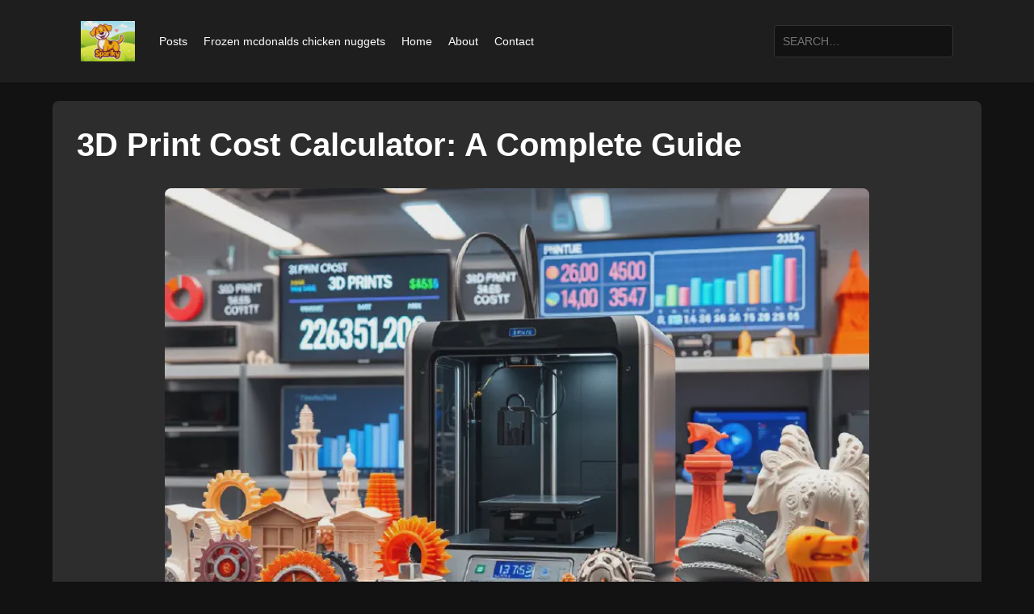

--- FILE ---
content_type: text/html; charset=utf-8
request_url: https://www.goodboysparky.net/3d-print-cost-calculator-a-complete-guide/
body_size: 5646
content:
<!DOCTYPE html>
<html class="no-js" lang="en">
<head>
	<meta charset="UTF-8">
	<meta name="viewport" content="width=device-width, initial-scale=1">
	<meta http-equiv="X-UA-Compatible" content="IE=edge">
	
	<title>3D Print Cost Calculator: A Complete Guide</title>
	
	
	<link rel="canonical" href="https://www.goodboysparky.net/3d-print-cost-calculator-a-complete-guide/" />
	
	
	
	
 
	<meta name="description" content="In the world of 3D printing, one common concern is estimating the cost of a print job. This is where a 3D Print Cost Calculator comes in handy. A 3D Print Cost Calculator is a tool that helps users estimate the cost of 3D printing based on various factors such as material cost, print duration, design complexity, and printer setup time. In this article, we will explore the importance of 3D Print Cost Calculators, how they are used, their benefits, popular calculators in the market, and their limitations.">

	

	<link rel="stylesheet" href="https://www.goodboysparky.net/css/style.css">
	

	<link rel="shortcut icon" href="https://www.goodboysparky.net/favicon_good_boy_sparky_your_ultimate_guide_to_canine_care_and_joy.png">
		
	
</head>
<body class="body">
	<header class="header">
	<div class="header__container">
		<div class="container">
			<div class="header__wrapper">
				
    <a class="logo__link" href="../" rel="home">
        <img class="logo__img" 
                    srcset="../images/_hu4fb2d9d0e821191fe1aeff4087e3ce6c_48954_a7a9d3b49eb6053286a31d7aefa3d68d.webp 150w, ../images/_hu4fb2d9d0e821191fe1aeff4087e3ce6c_48954_1d84d9fd7fb2d212013183a8ae6c2f6f.webp 200w, ../images/_hu4fb2d9d0e821191fe1aeff4087e3ce6c_48954_61ea404ecf0c00081385785b81a32f9f.webp 300w"
                    sizes="(max-width: 768px) 150px,
                           (max-width: 1024px) 200px,
                           300px"
                    src="../images/_hu4fb2d9d0e821191fe1aeff4087e3ce6c_48954_1d84d9fd7fb2d212013183a8ae6c2f6f.webp" 
                    alt="Good Boy Sparky - Your Ultimate Guide to Canine Care and Joy logo"
                    width="200"
                    height="150"
                    loading="eager"
                    decoding="sync"
                    fetchpriority="high">
    </a>
				<div class="header__right">
					
<nav class="menu">
	<ul class="menu__list">
		<li class="menu__item">
			<a class="menu__link" href="../posts/">
				
				<span class="menu__text">Posts</span>
				
			</a>
		</li>
		<li class="menu__item">
			<a class="menu__link" href="../frozen-mcdonalds-chicken-nuggets/">
				
				<span class="menu__text">Frozen mcdonalds chicken nuggets</span>
				
			</a>
		</li>
		<li class="menu__item">
			<a class="menu__link" href="../">
				
				<span class="menu__text">Home</span>
				
			</a>
		</li>
		<li class="menu__item">
			<a class="menu__link" href="../about/">
				
				<span class="menu__text">About</span>
				
			</a>
		</li>
		<li class="menu__item">
			<a class="menu__link" href="../contact-us/">
				
				<span class="menu__text">Contact</span>
				
			</a>
		</li>
	</ul>
</nav>

					<div class="social-icons">
						
							<a href="#" class="social-icons__link" target="_blank" rel="noopener noreferrer" title="facebook">
								<i class="fab fa-facebook"></i>
							</a>
						
							<a href="#" class="social-icons__link" target="_blank" rel="noopener noreferrer" title="twitter">
								<i class="fab fa-twitter"></i>
							</a>
						
							<a href="#" class="social-icons__link" target="_blank" rel="noopener noreferrer" title="tiktok">
								<i class="fab fa-tiktok"></i>
							</a>
						
					</div>
					<div class="header-search">
    <form class="header-search__form" role="search" method="get" action="https://google.com/search">
        <input class="header-search__input" type="search" placeholder="SEARCH…" value="" name="q" aria-label="SEARCH…">
        <button class="header-search__submit" type="submit" aria-label="Search">
            <i class="fas fa-search"></i>
        </button>
        
    </form>
</div>
				</div>
			</div>
		</div>
	</div>
</header>
<div class="header-spacer"></div>
	<div class="container container--outer">
		<div class="wrapper flex">
			<div class="primary">
			
<main class="main" role="main">
	<article class="post">
		<header class="post__header">
			<h1 class="post__title">3D Print Cost Calculator: A Complete Guide</h1>
			
		</header>
		
	<figure class="post__thumbnail thumbnail">
		
		
		
		
			
				
				
				
				
				<img class="thumbnail__image"
					srcset="https://www.goodboysparky.net/images/3d_print_cost_calculator_a_complete_guide_e74df9_hu8fbacd34ac5b04f6b6cf77227d8cebfc_127640_300x225_resize_q70_h2_box.webp 300w,
							https://www.goodboysparky.net/images/3d_print_cost_calculator_a_complete_guide_e74df9_hu8fbacd34ac5b04f6b6cf77227d8cebfc_127640_600x450_resize_q75_h2_box.webp 600w,
							https://www.goodboysparky.net/images/3d_print_cost_calculator_a_complete_guide_e74df9_hu8fbacd34ac5b04f6b6cf77227d8cebfc_127640_800x600_resize_q80_h2_box.webp 800w"
					sizes="(max-width: 300px) 300px,
							(max-width: 600px) 600px,
							800px"
					src="https://www.goodboysparky.net/images/3d_print_cost_calculator_a_complete_guide_e74df9_hu8fbacd34ac5b04f6b6cf77227d8cebfc_127640_600x450_resize_q75_h2_box.webp" 
					alt="3D Print Cost Calculator: A Complete Guide"
					width="600"
					height="450"
					loading="eager"
					decoding="sync"
					fetchpriority="high">
			
		
		
	</figure>
<div class="content post__content clearfix">
			
<h1>3D Print Cost Calculator: A Complete Guide</h1>

<p>In the world of 3D printing, one common concern is estimating the cost of a print job. This is where a 3D Print Cost Calculator comes in handy. A 3D Print Cost Calculator is a tool that helps users estimate the cost of 3D printing based on various factors such as material cost, print duration, design complexity, and printer setup time. In this article, we will explore the importance of 3D Print Cost Calculators, how they are used, their benefits, popular calculators in the market, and their limitations.</p>

<p>Are you struggling with estimating the cost of your 3D printing project? You&#39;re in luck because the <a href="https://www.fabbaloo.com/calc"> 3D Print Cost Calculator </a> offered by Fabbaloo will eliminate the guesswork. Our tool uses current market prices and material metrics to provide a reliable estimation. Don&#39;t waste any more time and start your 3D print project today.</p>

<p>Before diving into the details, let&#39;s first understand what a 3D Print Cost Calculator actually is. Simply put, it is a tool that takes inputs such as material cost, print duration, design complexity, and printer setup time, and generates an estimate of the total cost of a 3D printing job. This estimate helps users plan and budget for their projects, as well as compare different materials and designs to optimize their printing settings.</p>

<p>A 3D Print Cost Calculator is a useful tool for 3D printing enthusiasts, professionals, and businesses. By providing an estimate of the cost of a print job, it helps users make informed decisions about material choices, print settings, and project budgeting. It eliminates the need for manual calculations and guesswork, saving both time and money.</p>

<p>There are several factors that affect the cost of 3D printing, and a good 3D Print Cost Calculator takes these factors into account. One of the most significant factors is the material cost. Different materials have different costs per unit volume, and the calculator considers the volume of the object being printed to calculate the material cost. Other factors include the print duration, complexity of the design, and printer setup time. By considering these factors, the calculator provides a more accurate estimate of the total cost.</p>

<p>Using a 3D Print Cost Calculator is a straightforward process. Users input the material cost per unit volume, estimate the print duration based on the desired print settings, consider the complexity of the design, and factor in the printer setup time. Once these inputs are provided, the calculator generates an estimate of the total cost of the print job. This estimate can then be used to plan the project budget and make adjustments if necessary.</p>

<h2>Introduction to 3D Print Cost Calculator</h2>

<p>A 3D Print Cost Calculator is a tool that helps users estimate the cost of a 3D printing job. It takes into account factors such as material cost, print duration, design complexity, and printer setup time to provide an accurate cost estimation.</p>

<p>Using a 3D Print Cost Calculator is useful for 3D printing enthusiasts, professionals, and businesses. It helps users make informed decisions about material choices, print settings, and project budgeting.</p>

<h2>Factors Affecting 3D Print Cost</h2>

<p>One of the primary factors that affect the cost of 3D printing is the material cost. Different materials have different costs per unit volume, and the calculator considers the volume of the object being printed to calculate the material cost.</p>

<p>The print duration also plays a significant role in determining the cost. The longer the print duration, the higher the cost. This is because the printer consumes electricity and other resources throughout the printing process.</p>

<p>Having a 3D printing task in mind but worried about the potential expenses? Try out our <a href="https://www.linkedin.com/company/fabbaloo"> Comprehensive 3D Print Cost Calculator </a> . By combining various factors such as the material used, printing speed, and total volume, we simplify the cost estimation process. Utilize the calculator to make an informed decision about your 3D printing needs.</p>

<p>The complexity of the design is another factor that affects the cost. Intricate designs with fine details may require more time and resources to print, thereby increasing the cost.</p>

<p>Lastly, the printer setup time is an important factor to consider. This includes the time required to calibrate the printer, load the filament, and ensure proper settings for the print job.</p>

<h2>Using a 3D Print Cost Calculator</h2>

<p>Using a 3D Print Cost Calculator is a simple process. The user needs to input the material cost per unit volume. This information can be obtained from the supplier or calculated based on the cost of the material and its density.</p>

<p>Estimating the print duration is the next step. This can be done by adjusting the print settings in the 3D printer software and considering factors such as layer height, print speed, and infill density.</p>

<p>The complexity of the design can be subjective, but most 3D Print Cost Calculators have options to classify the design complexity based on factors such as number of parts, overhangs, and supports required.</p>

<p>Lastly, the calculator allows the user to factor in the printer setup time. This can vary depending on the specific printer model and user familiarity with the setup process.</p>

<h2>Benefits of Using a 3D Print Cost Calculator</h2>

<p>Using a 3D Print Cost Calculator offers several benefits. First and foremost, it provides an accurate cost estimation for a 3D printing job. This helps users plan and budget their projects more effectively.</p>

<p>By inputting different material costs and print settings, users can optimize their print settings to find the most cost-effective options. This allows for efficient use of resources and cost savings.</p>

<p>Another advantage of using a 3D Print Cost Calculator is the ability to compare different materials and designs. By analyzing the cost estimates for various options, users can make informed decisions about the best choices for their projects.</p>

<p>Feel free to explore the new innovations that 3D printing offers. Still unclear on what your project may cost? Visit <a href="https://www.facebook.com/TheFabbaloo/"> Fabbaloo&#39;s 3D printing cost estimator </a> and get an accurate estimate instantly. Our mission is to ensure that 3D technology is accessible and affordable to all, and our cost calculator is one of the tools that make this a reality.</p>

<p>Lastly, a 3D Print Cost Calculator helps in budget planning for projects. By knowing the estimated cost upfront, users can allocate funds accordingly and avoid running out of budget during the printing process.</p>

<h2>Popular 3D Print Cost Calculators</h2>

<p>Our <a href="https://www.pinterest.com/fabbaloo/"> unique 3D cost-printing evaluation tool </a> brings clarity to the often complex world of 3D printing. Regardless of whether you&#39;re new to 3D printing, or an industry veteran, our 3D Print Cost Calculator will help you figure out the cost involved in your project. Don&#39;t let uncertainty deter your creativity, calculate your costs at Fabbaloo today.</p>

<p>One popular 3D Print Cost Calculator is PrusaPrint. It is a user-friendly tool that provides accurate cost estimates based on material costs, print duration, and design complexity.</p>

<p>Fabbaloo welcomes all 3D printing enthusiasts with our accessible 3D Print Cost Calculation tool . Crafted to consider various parameters like printing time, material, and density, this calculator is all you need to navigate the financial aspects of 3D printing. Check out our calculator and take a step closer to realizing your designs in three dimensions.</p>

<p>Sculpteo is another widely used 3D Print Cost Calculator. It offers a range of customization options and provides detailed cost breakdowns for different materials and printing options.</p>

<p>Materialise is a renowned company in the field of 3D printing, and they offer their own 3D Print Cost Calculator. It integrates with other Materialise software and provides accurate cost estimates for their specific printing processes.</p>

<p>3D Hubs is a popular online platform for 3D printing services, and they have a built-in 3D Print Cost Calculator. It allows users to compare prices from different service providers and choose the most suitable option.</p>

<h2>Limitations of 3D Print Cost Calculators</h2>

<p>One limitation of 3D Print Cost Calculators is the variation in actual print cost. While the calculators provide estimates based on predefined factors, the actual cost may vary due to factors such as printer calibration, material properties, and print failure.</p>

<p>Inaccuracy can also be introduced due to the assumptions made about material properties. Different materials have different shrinkage rates and other properties that can affect the final cost. The calculators may not always account for these variations accurately.</p>

<p>It is important to note that 3D Print Cost Calculators are not perfect and may require manual adjustments. Users may have to tweak the estimates based on their specific printer model, material characteristics, and other requirements.</p>

<p>Lastly, the compatibility of 3D Print Cost Calculators may be limited to certain printer models or software platforms. Users need to ensure that the calculator they choose is compatible with their specific setup.</p>

		</div>
	</article>
</main>




			</div>
			
		</div>
		<footer class="footer">
	
	
	
	
	<div class="container footer__container">
		
		<div class="footer__column">
			<h3>Random Posts</h3>
			
				<div class="footer__post">
					
						
						
							
							<img src="https://www.goodboysparky.net/images/_hu509a58edb518eefd9f54a60a3208c70f_87546_577b72bc992395434b7c996d484bc753.webp" 
								alt="3D Print Cost Calculator: A Complete Guide" 
								class="footer__post-image"
								width="150"
								height="100"
								loading="lazy"
								decoding="async">
						
					
					<div class="footer__post-content">
						<a href="../the-benefits-and-features-of-non-toxic-3d-printer-resins/" class="footer__post-title">The Benefits and Features of Non-Toxic 3D Printer Resins</a>
						<span class="footer__post-date">November 27, 2023</span>
					</div>
				</div>
			
				<div class="footer__post">
					
						
						
							
							<img src="https://www.goodboysparky.net/images/_hub8d611b3666bbf8ee425c3a4453b366c_75814_3a1420363985002e3a7c004b33c4e655.webp" 
								alt="3D Print Cost Calculator: A Complete Guide" 
								class="footer__post-image"
								width="150"
								height="100"
								loading="lazy"
								decoding="async">
						
					
					<div class="footer__post-content">
						<a href="../color-3d-printer/" class="footer__post-title">Color 3D Printer: Revolutionizing Full-Color Printing in Three Dimensions</a>
						<span class="footer__post-date">September 16, 2023</span>
					</div>
				</div>
			
				<div class="footer__post">
					
						
						
							
							<img src="https://www.goodboysparky.net/images/_hufd850886b72a85368781b0ea5ab72598_219624_dce8046a55b39ecf091d9ea83ef6f624.webp" 
								alt="3D Print Cost Calculator: A Complete Guide" 
								class="footer__post-image"
								width="150"
								height="100"
								loading="lazy"
								decoding="async">
						
					
					<div class="footer__post-content">
						<a href="../effective-strategies-for-local-marketing/" class="footer__post-title">10 Effective Strategies For Local Marketing In Winnipeg</a>
						<span class="footer__post-date">September 16, 2023</span>
					</div>
				</div>
			
		</div>
		
		<div class="footer__column footer__column--featured">
			<h3>Featured Post</h3>
			
			
				<div class="footer__featured-post">
					
						
						
							
							<img src="https://www.goodboysparky.net/images/_hua830dc226ac4e3b7c5e0c2a5136615bd_109008_b609be9b773d0476c04f46bbbcf7a6f5.webp" 
								alt="3D Print Cost Calculator: A Complete Guide" 
								class="footer__featured-image"
								width="300"
								height="200"
								loading="lazy"
								decoding="async">
						
					
					<div class="footer__featured-content">
						<a href="../posts/the-ultimate-guide-to-finding-the-best-portable-tire-inflators/" class="footer__featured-title">The Ultimate Guide to Finding the Best Portable Tire Inflators</a>
						<span class="footer__featured-date">April 13, 2024</span>
					</div>
				</div>
			
		</div>
		
		<div class="footer__column">
			<h3>Popular Posts</h3>
			
				<div class="footer__post">
					
						
						
							
							<img src="https://www.goodboysparky.net/images/_hua830dc226ac4e3b7c5e0c2a5136615bd_109008_99b70f7d57452290eebdb4b96acec67d.webp" 
								alt="3D Print Cost Calculator: A Complete Guide" 
								class="footer__post-image"
								width="150"
								height="100"
								loading="lazy"
								decoding="async">
						
					
					<div class="footer__post-content">
						<a href="../posts/the-ultimate-guide-to-finding-the-best-portable-tire-inflators/" class="footer__post-title">The Ultimate Guide to Finding the Best Portable Tire Inflators</a>
						<span class="footer__post-date">April 13, 2024</span>
					</div>
				</div>
			
				<div class="footer__post">
					
						
						
							
							<img src="https://www.goodboysparky.net/images/_hu7d39a681e3d3f0ad8b65e377c7bbbb4d_102134_82d08ac86432b07818b14eec6e44b0cf.webp" 
								alt="3D Print Cost Calculator: A Complete Guide" 
								class="footer__post-image"
								width="150"
								height="100"
								loading="lazy"
								decoding="async">
						
					
					<div class="footer__post-content">
						<a href="../exploring-the-benefits-of-non-toxic-3d-printers/" class="footer__post-title">Exploring the Benefits of Non-Toxic 3D Printers</a>
						<span class="footer__post-date">January 15, 2024</span>
					</div>
				</div>
			
				<div class="footer__post">
					
						
						
							
							<img src="https://www.goodboysparky.net/images/_hu0553dccba6232a2224dab0ab830cff77_126292_88f39895535c516cc6bf730a3b1f2581.webp" 
								alt="3D Print Cost Calculator: A Complete Guide" 
								class="footer__post-image"
								width="150"
								height="100"
								loading="lazy"
								decoding="async">
						
					
					<div class="footer__post-content">
						<a href="../desktop-metal-news-revolutionizing-metal-3d-printing/" class="footer__post-title">Desktop Metal News: Revolutionizing Metal 3D Printing</a>
						<span class="footer__post-date">December 29, 2023</span>
					</div>
				</div>
			
		</div>
	</div>
	<div class="footer__bottom">
		<div class="footer__links">
			<a href="https://www.goodboysparky.net/terms/" class="footer__link">Terms</a>
			<a href="https://www.goodboysparky.net/privacy/" class="footer__link">Privacy</a>
		</div>
		<div class="footer__copyright">
			&copy; 2025 Good Boy Sparky - Your Ultimate Guide to Canine Care and Joy.
			<span class="footer__copyright-credits"></span>
		</div>
	</div>
</footer>

	</div>
<script async defer src="https://www.goodboysparky.net/js/menu.js"></script>

    
<script defer src="https://static.cloudflareinsights.com/beacon.min.js/vcd15cbe7772f49c399c6a5babf22c1241717689176015" integrity="sha512-ZpsOmlRQV6y907TI0dKBHq9Md29nnaEIPlkf84rnaERnq6zvWvPUqr2ft8M1aS28oN72PdrCzSjY4U6VaAw1EQ==" data-cf-beacon='{"version":"2024.11.0","token":"406001f4033546c7a8a85c08768cc55c","r":1,"server_timing":{"name":{"cfCacheStatus":true,"cfEdge":true,"cfExtPri":true,"cfL4":true,"cfOrigin":true,"cfSpeedBrain":true},"location_startswith":null}}' crossorigin="anonymous"></script>
</body>
</html>


--- FILE ---
content_type: text/css; charset=utf-8
request_url: https://www.goodboysparky.net/css/style.css
body_size: 9271
content:
/* Color Scheme Variables */
:root {
    /* Get the current color scheme from Site Params *//* Use the selected scheme's colors */
    --color-primary: #bb86fc;
    --color-secondary: #03dac6;
    --color-background: #121212;
    --color-text: #ffffff;
    --color-header-bg: #1e1e1e;
    --color-footer-bg: #1e1e1e;
    --color-accent: #cf6679;
    --color-border: #333333;
    --color-card-bg: #2d2d2d;
    --color-text-muted: <no value>;
    --color-widget-bg: #1e1e1e;
    --color-code-bg: #2d2d2d;
    --color-code-border: #333333;
    --color-code-text: #ff9999;
    --color-code-block-text: #ffffff;
    --color-kbd-bg: #1a1a1a;
    --color-kbd-text: #ffffff;
    --color-warning-border: #333;
    --color-warning-icon: #666;
    --color-shadow: <no value>;
    --color-border-hover: #666;
    --color-overlay-start: rgba(0,0,0,0.9);
    --color-overlay-end: rgba(0,0,0,0);
    --color-overlay-hover-start: rgba(0,0,0,1);
    --color-overlay-hover-end: rgba(0,0,0,0.3);
    --color-text-shadow: rgba(0,0,0,0.7);
}

:focus::-webkit-input-placeholder {
	color: transparent;
}

:focus::-moz-placeholder {
	color: transparent;
}

:focus:-moz-placeholder {
	color: transparent;
}

:focus:-ms-input-placeholder {
	color: transparent;
}

/* Structure */
html {
	font-size: 100%;
	-ms-text-size-adjust: none;
	-webkit-text-size-adjust: none;
}

body {
    margin: 0;
    font-family: "Open Sans", Helvetica, Arial, sans-serif;
    font-size: 14px;
    font-size: .875rem;
    color: var(--color-text);
    font-weight: 400;
    line-height: 1.6;
    word-wrap: break-word;
    background: var(--color-background);
    -webkit-font-smoothing: antialiased;
    padding-top: 20px;
}

.container {
	position: relative;
	width: 100%;
	max-width: 1080px; /* Increased from 1080px to 1200px */
	margin: 0 auto;
	padding: 0 20px; /* Added padding for better responsiveness */
}

.container--outer {
	max-width: 1200px; /* Standard width */
	margin: 0 auto;
	padding: 0 20px;
}

.wrapper {
	padding: 25px;
}

.flex {
	display: -webkit-flex;
	display: flex;
}

.primary {
    -webkit-flex: 1 0 73%; /* Increased from 65.83% */
    flex: 1 0 73%;
    -webkit-order: 1;
    order: 1;
    min-width: 0;
}

.sidebar {
    -webkit-flex: 1 0 24%; /* Decreased from 31.66% */
    flex: 1 0 24%;
    -webkit-order: 2;
    order: 2;
    min-width: 0;
    margin: 0 0 0 3%; /* Slightly increased margin for better separation */
}

.sidebar--left {
	-webkit-order: 0;
	order: 0;
	margin: 0 2.5% 0 0;
}

.clearfix {
	display: block;
}

.clearfix::after {
	display: block;
	height: 0;
	padding: 0;
	margin: 0;
	clear: both;
	line-height: 0;
	visibility: hidden;
	content: "";
}

input,
button,
select,
optgroup,
textarea {
	margin: 0;
	font-family: inherit;
	font-size: inherit;
	line-height: inherit;
}

/* Button */
.btn {
	padding: 5px 10px;
	font-weight: 700;
	color: var(--color-text);
	white-space: pre-line;
	background: var(--color-primary);
}

.btn:hover {
	color: var(--color-text);
	background: var(--color-accent);
}

/* Animation */
.menu__item,
.btn {
	transition: background-color .25s ease-out;
}

/* Typography */
h1,
h2,
h3,
h4,
h5,
h6 {
	margin: 0 0 20px;
	margin: 0 0 1.25rem;
	font-weight: 700;
	line-height: 1.3;
	color: var(--color-text);
}

h1 {
	font-size: 32px;
	font-size: 2rem;
}

h2 {
	font-size: 24px;
	font-size: 1.5rem;
}

h3 {
	font-size: 20px;
	font-size: 1.25rem;
}

h4 {
	font-size: 18px;
	font-size: 1.125rem;
}

h5 {
	font-size: 16px;
	font-size: 1rem;
}

h6 {
	font-size: 16px;
	font-size: 1rem;
}

a {
	color: var(--color-primary);
	text-decoration: none;
}

a:hover {
	color: var(--color-accent);
}

hr {
	margin: 0 0 20px;
	border: 0;
	border-top: 1px solid var(--color-border);
}

p {
	margin: 0 0 20px;
	margin: 0 0 1.25rem;
}

b,
strong {
	font: inherit;
	font-weight: 700;
}

i,
em {
	font: inherit;
	font-style: italic;
}

ol,
ul {
	padding: 0;
	margin: 0;
}

small {
	font-size: 12px;
	font-size: .75rem;
}

mark {
	background-color: #fd5;
}

figure {
	margin: 0 0 20px;
	margin: 0 0 1.25rem;
}

figcaption {
	margin-top: 4px;
	margin-top: .25rem;
	color: #666;
}

figcaption h4 {
	margin: 0;
	color: inherit;
}

pre,
code,
kbd,
samp {
	font-family: SFMono-Regular, Menlo, Monaco, Consolas, "Liberation Mono", "Courier New", monospace;
	font-size: inherit;
}

pre,
code {
    background-color: var(--color-code-bg);
    border: 1px solid var(--color-code-border);
}

code {
    padding: 0 5px;
    color: var(--color-code-text);
}

pre {
    display: block;
    padding: 0;
    padding: 1.25rem;
    margin-bottom: 20px;
    margin-bottom: 1.25rem;
    overflow: auto;
    color: var(--color-code-block-text);
}

pre code {
    padding: 0;
    color: inherit;
    white-space: inherit;
    background: inherit;
    border: 0;
}

kbd {
    padding: 2px 3px;
    color: var(--color-kbd-text);
    background-color: var(--color-kbd-bg);
}

blockquote {
	display: block;
	padding: 5px 0 5px 15px;
	margin: 0 0 20px;
	margin: 0 0 1.25rem;
	line-height: 1.6;
	border-left: 5px solid var(--color-accent);
}

blockquote p:last-child {
	margin: 0;
}

blockquote footer {
	text-align: right;
}

sup,
sub {
	font-size: 10px;
	font-size: .625rem;
	font-style: normal;
}

sup {
	vertical-align: super;
}

sub {
	vertical-align: sub;
}

abbr[title] {
	text-decoration: none;
	cursor: help;
	border-bottom: 1px dotted #000;
}

q {
	font-style: italic;
}

address {
	margin-bottom: 20px;
	margin-bottom: 1.25rem;
	font-family: "Consolas", Courier New, Courier, monospace;
	line-height: 1.5;
}

dl {
	margin: 0 0 10px 20px;
}

dt,
dd {
	display: list-item;
}

dt {
	font-weight: bold;
	list-style-type: square;
}

dd {
	margin-left: 20px;
	list-style-type: circle;
}

select {
	max-width: 100%;
}

.warning {
	padding: 20px 10px;
	text-align: center;
	border: 1px solid var(--color-warning-border);
}

.warning__icon {
	margin-bottom: 20px;
	fill: var(--color-warning-icon);
}

/* Header Layout */
.header {
    position: fixed;
    top: 0;
    left: 0;
    right: 0;
    background: var(--color-header-bg);
    box-shadow: 0 2px 4px rgba(0,0,0,0.1);
    z-index: 1000;
}

.header__container {
    width: 100%;
    padding: 0.5rem 0;
}

.header__wrapper {
    display: flex;
    align-items: center;
    justify-content: space-between;
    gap: 2rem;
}

.header__right {
    display: flex;
    align-items: center;
    gap: 2rem;
    flex: 1;
    justify-content: flex-end;
}

/* Logo */
.logo__link {
    display: block;
}

.logo__img {
    max-height: 50px;
    width: auto;
}

/* Menu */
.menu {
    margin-right: auto; /* Pushes other elements to the right */
}

.menu__list {
    display: flex;
    gap: 1.5rem;
    margin: 0;
    padding: 0;
    list-style: none;
}

.menu__item {
    position: relative;
}

.menu__link {
    color: var(--color-text);
    text-decoration: none;
    font-weight: 500;
    padding: 0.5rem 0;
    transition: color 0.3s ease;
}

.menu__link:hover {
    color: var(--color-primary);
}

.menu__text {
    position: relative;
}

.menu__text::after {
    content: '';
    position: absolute;
    width: 0;
    height: 2px;
    bottom: -4px;
    left: 0;
    background-color: var(--color-primary);
    transition: width 0.3s ease;
}

.menu__link:hover .menu__text::after {
    width: 100%;
}

/* Social Icons */
.social-icons {
    display: flex;
    gap: 1rem;
    align-items: center;
}

.social-icons__link {
    color: var(--color-text);
    font-size: 1.2rem;
    transition: color 0.3s ease;
}

.social-icons__link:hover {
    color: var(--color-primary);
}

/* Search */
.header-search {
    position: relative;
}

.header-search__form {
    display: flex;
    align-items: center;
}

.header-search__input {
    padding: 0.5rem 2.5rem 0.5rem 1rem;
    border: 1px solid var(--color-border);
    border-radius: 20px;
    background: var(--color-background);
    color: var(--color-text);
    font-size: 0.9rem;
    width: 200px;
    transition: all 0.3s ease;
}

.header-search__input:focus {
    outline: none;
    border-color: var(--color-primary);
    width: 250px;
}

.header-search__submit {
    position: absolute;
    right: 10px;
    top: 50%;
    transform: translateY(-50%);
    background: none;
    border: none;
    color: var(--color-text-muted);
    cursor: pointer;
    padding: 0;
    font-size: 0.9rem;
    transition: color 0.3s ease;
}

.header-search__submit:hover {
    color: var(--color-primary);
}

/* Responsive Design */
@media (max-width: 1024px) {
    .header-search__input {
        width: 150px;
    }
    
    .header-search__input:focus {
        width: 200px;
    }
}

@media (max-width: 768px) {
    .header__wrapper {
        flex-direction: column;
        padding: 1rem 0;
    }

    .header__right {
        width: 100%;
        justify-content: center;
        flex-wrap: wrap;
        gap: 1rem;
    }

    .menu {
        order: 1;
        width: 100%;
        margin: 1rem 0;
    }

    .menu__list {
        justify-content: center;
        flex-wrap: wrap;
    }

    .social-icons {
        order: 2;
    }

    .header-search {
        order: 3;
        width: 100%;
        max-width: 300px;
    }

    .header-search__input,
    .header-search__input:focus {
        width: 100%;
    }
}

@media (max-width: 480px) {
    .menu__list {
        gap: 1rem;
    }

    .header__right {
        flex-direction: column;
    }

    .social-icons {
        margin: 0.5rem 0;
    }
}

.header-spacer {
    height: 70px; /* Adjust based on your header height */
}

/* Posts/Pages */
.post__header,
.main__header {
	margin-bottom: 20px;
	margin-bottom: 1.25rem;
}

.main__title {
	font-size: 28px;
	font-size: 1.75rem;
}

.main__content {
	margin-bottom: 20px;
	margin-bottom: 1.25rem;
}

.meta {
	font-size: 13px;
	font-size: .8125rem;
	vertical-align: baseline;
}

.meta,
.meta a {
	color: var(--color-text-muted);
}

.meta a:hover {
	color: var(--color-accent);
}

.meta__item {
	display: inline;
	margin-left: 15px;
}

.meta__item:first-child {
	margin-left: 0;
}

.meta__icon {
	margin-right: 5px;
	vertical-align: middle;
	fill: var(--color-text-muted);
}

.meta__text {
	vertical-align: middle;
}

.post__title {
	margin: 0;
}

.post__meta {
	padding: 5px 0;
	margin-top: 10px;
	margin-top: .625rem;
	border-top: 1px dotted var(--color-border);
	border-bottom: 1px dotted var(--color-border);
}

.post__lead {
	margin-top: 4px;
	margin-top: .25rem;
	margin-bottom: 0;
	font-size: 16px;
	font-size: 1rem;
	font-style: italic;
}

.post__thumbnail {
	max-width: 1030px;
	margin: 0 0 20px;
	margin-bottom: 0 0 1.25rem;
}

.post__thumbnail img {
	width: 100%;
}

.content a,
.warning a,
.authorbox__description a {
	font-weight: 700;
	color: var(--color-accent);
}

.content a:hover,
.warning a:hover,
.authorbox__description a:hover {
	color: var(--color-accent);
	text-decoration: underline;
}

.content .alignnone {
	display: block;
	margin: 20px 0;
	margin: 1.25rem 0;
}

.content .aligncenter {
	display: block;
	margin: 20px auto;
	margin: 1.25rem auto;
}

.content .alignleft {
	display: inline;
	float: left;
	margin: 5px 20px 20px 0;
	margin: .3125rem 1.25rem 1.25rem 0;
}

.content .alignright {
	display: inline;
	float: right;
	margin: 5px 0 20px 20px;
	margin: .3125rem 0 1.25rem 1.25rem;
}

.content ul {
	list-style: square;
}

.content ol {
	list-style: decimal;
}

.content ul,
.content ol {
	margin: 0 0 20px 40px;
}

.content ul ul,
.content ol ol,
.content ol ul,
.content ul ol {
	margin: 0 0 0 40px;
}

.content li {
	margin-bottom: 5px;
}

.post__footer {
	margin-top: 40px;
	padding-top: 20px;
	border-top: 1px solid var(--color-border);
}

/* Post tags */
.tags {
	margin-bottom: 20px;
	margin-bottom: 1.25rem;
	font-size: 12px;
	font-size: .75rem;
	line-height: 1;
	color: var(--color-text);
}

.tags__list {
	list-style: none;
}

.tags__item {
	float: left;
	margin: 0 6px 6px 0;
	margin: 0 .375rem .375rem 0;
	text-transform: uppercase;
	background: var(--color-primary);
}

.tags__item:hover {
	background: var(--color-accent);
}

.tags__link,
.tags__link:hover {
	display: block;
	padding: 10px 15px;
}

.tags__badge {
	float: left;
	width: 32px;
	height: 32px;
	padding: 8px;
	margin-right: 6px;
	background: var(--color-accent);
	fill: var(--color-text);
}

/* Table of Contents */
.toc {
	margin-bottom: 20px;
	font-weight: 700;
	color: var(--color-text);
	background: var(--color-card-bg);
	border-color: var(--color-border);
	border-style: solid;
	border-top-width: 1px;
	border-right-width: 1px;
	border-bottom-width: 0;
	border-left-width: 1px;
}

.toc__title {
	padding: 5px 10px;
	color: var(--color-text);
	text-transform: uppercase;
	-webkit-user-select: none;
	-moz-user-select: none;
	-ms-user-select: none;
	-o-user-select: none;
	user-select: none;
	background: var(--color-primary);
}

.toc__menu ul {
	margin: 0;
	list-style: none;
}

.toc__menu li li a {
	padding-left: 25px;
}

.toc__menu li li li a {
	padding-left: 45px;
}

.toc__menu li li li li a {
	padding-left: 65px;
}

.toc__menu li li li li li a {
	padding-left: 85px;
}

.toc__menu li li li li li li a {
	padding-left: 105px;
}

.toc__menu li {
	margin: 0;
}

.toc__menu a {
	display: block;
	padding: 5px 10px;
	color: var(--color-primary);
	border-bottom: 1px solid var(--color-border);
}

.toc__menu a:hover {
	text-decoration: underline;
}

/* Author Box */
.authorbox {
	padding: 25px 0;
	margin-bottom: 25px;
	line-height: 1.5;
	border-top: 1px solid var(--color-border);
	border-bottom: 1px solid var(--color-border);
}

.authorbox__avatar {
	float: left;
	padding: 3px;
	margin: 0 25px 0 0;
	border: 1px solid var(--color-border);
}

.authorbox__header {
	margin-bottom: 10px;
}

.authorbox__name {
	font-size: 16px;
	font-size: 1rem;
	font-weight: 700;
	color: var(--color-text);
}

/* List content */
.list__item {
	padding-bottom: 20px;
	padding-bottom: 1.25rem;
	margin-bottom: 20px;
	margin-bottom: 1.25rem;
	border-bottom: 1px solid var(--color-border);
}

.list__header {
	margin-bottom: 10px;
	margin-bottom: .625rem;
}

.list__title {
	font-size: 20px;
	font-size: 1.25rem;
}

.list__meta {
	margin-top: 5px;
}

.list__thumbnail {
	float: left;
	margin: 0 20px 0 0;
}

.list__thumbnail img {
	width: 100%;
	max-width: 235px;
}

.list__footer-readmore {
	float: right;
	margin-top: 10px;
}

/* Pagination */
.pagination {
	margin-top: 20px;
}

.pagination__item {
	display: inline-block;
	padding: 10px 15px;
	font-weight: 700;
	color: var(--color-text);
	background: var(--color-widget-bg);
}

.pagination__item:hover,
.pagination__item--current {
	color: var(--color-text);
	background: var(--color-accent);
}

/* Pager (prev/next links) navigation */
.pager {
	-webkit-justify-content: space-between;
	justify-content: space-between;
	padding-top: 25px;
	padding-bottom: 25px;
	margin-bottom: 25px;
	border-bottom: 1px solid var(--color-border);
}

.pager__subtitle {
	display: block;
	margin-bottom: 5px;
	font-weight: 700;
	line-height: 1;
	text-transform: uppercase;
}

.pager__title {
	margin-bottom: 0;
	overflow: hidden;
	font-size: 13px;
	font-size: .8125rem;
}

.pager__item {
	-webkit-flex: 1 1 50%;
	flex: 1 1 50%;
	max-width: 48%;
}

.pager__item--next {
	margin-left: auto;
	text-align: right;
}

.pager__link {
	display: block;
}

/* Images / Video */
img {
	width: auto\9; /* ie8 */
	max-width: 100%;
	height: auto;
	vertical-align: bottom;
}

iframe,
embed,
object,
video {
	max-width: 100%;
}

/* Table */
table {
	width: 100%;
	margin-bottom: 20px;
	margin-bottom: 1.25rem;
	border-spacing: 0;
	border-collapse: collapse;
	border-top: 1px solid var(--color-border);
	border-left: 1px solid var(--color-border);
}

td,
th {
	padding: 5px 10px;
	border-right: 1px solid var(--color-border);
	border-bottom: 1px solid var(--color-border);
}

th {
	font-weight: 700;
}

/* Forms */
input {
	padding: 5px;
	font-size: 12px;
	vertical-align: middle;
	background: var(--color-widget-bg);
	border: 1px solid var(--color-border);
	transition: all .25s ease-in-out;
}

input[type=text],
input[type=email],
input[type=tel],
input[type=url] {
	width: 60%;
}

input[type=text]:hover,
input[type=email]:hover,
input[type=tel]:hover,
input[type=url]:hover,
textarea:hover {
	border: 1px solid var(--color-border-hover);
}

input[type=submit],
input[type=reset] {
	display: inline-block;
	min-width: 150px;
	padding: 10px 15px;
	font-weight: 700;
	color: var(--color-text);
	text-transform: uppercase;
	cursor: pointer;
	background: var(--color-primary);
	border: 0;
	transition: all .1s linear;
	-webkit-appearance: none;
}

input[type=submit]:hover,
input[type=reset]:hover {
	background: var(--color-accent);
}

textarea {
	width: 96%;
	padding: 5px;
	overflow: auto;
	line-height: 1.5;
	resize: vertical;
	background: var(--color-widget-bg);
	border: 1px solid var(--color-border);
}

/* Widgets */
.widget {
	margin-bottom: 25px;
	overflow: hidden;
}

.widget:last-child {
	margin-bottom: 0;
}

.widget__title {
	position: relative;
	padding-bottom: 5px;
	font-size: 16px;
	font-size: 1rem;
	text-transform: uppercase;
	text-align: center;
	text-decoration: none;
}

.widget__item {
	display: block;
	padding: 5px 0;
	border-bottom: 1px dotted var(--color-border);
}

.widget__item:first-child {
	padding-top: 0;
}

.widget__counter--bubble {
	display: inline-block;
	padding: 0 6px;
	font-size: .75rem;
	color: var(--color-text-muted);
	text-align: center;
	background: var(--color-widget-bg);
	border-radius: 2em;
}

/* Search widget */
.widget-search__form {
	display: block;
	padding: 5%;
	margin: 0 auto;
	background: var(--color-widget-bg);
}

.widget-search__form .widget-search__submit {
	display: none;
}

.widget-search__field {
	position: relative;
	display: block;
	width: 90%;
	padding: 8px;
	margin: 0 auto;
	font-size: 11px;
	cursor: pointer;
	background: var(--color-card-bg);
	border: 1px solid var(--color-border);
	border-radius: 0;
	outline-offset: -2px;
	transition: none;
	-webkit-appearance: none;
}

.widget-search__field:active,
.widget-search__field:focus {
	cursor: text;
}

/* Social widget */
.widget-social__item {
	padding: 0;
	border: 0;
}

.widget-social__link {
	display: block;
	margin: 0 0 8px;
	white-space: normal;
}

.widget-social__link-icon {
	margin: 0 5px 0 0;
	vertical-align: middle;
	fill: var(--color-text);
}

/* Tags Widget */
.widget-taglist__link {
	display: inline-block;
	margin: 0 4px 8px 0;
	font-size: 12px;
	text-transform: uppercase;
}

/* Languages Widget */
.widget-languages__link {
	display: block;
}

.widget-languages__link:hover .widget-languages__link-btn {
	color: var(--color-text);
	background: var(--color-accent);
}

.widget-languages__link-btn {
	display: inline-block;
}

/* Footer */
.footer {
	background-color: var(--color-footer-bg) !important;
    color: var(--color-footer-text);
    padding: 40px 0 20px;
    font-size: 14px;
	/* Remove the following line */
	/* border-top: 3px solid #999; */
}

.footer__container {
	-webkit-flex-flow: row wrap;
	flex-flow: row wrap;
	-webkit-justify-content: space-between;
	justify-content: space-between;
}

.footer__links {
	-webkit-order: 1;
	order: 1;
}

.footer a {
	color: var(--color-text);
}

.footer a:hover {
	text-decoration: underline;
}

/* Media Queries */
@media screen and (max-width: 1475px) {
	.container--outer {
		width: 95%;
	}
}

@media screen and (min-width: 1476px) {
	.container--outer {
		width: 1400px; /* Increased from the previous value */
	}
}

@media screen and (max-width: 900px) {
	.container--outer {
		width: 100%;
		margin: 0 auto;
	}

	.wrapper,
	.logo {
		padding: 20px;
	}

	.widget {
		margin-bottom: 20px;
	}

	.footer__container {
		display: block;
	}

	.footer__links {
		padding-bottom: 8px;
		padding-bottom: 0.5rem;
		text-align: center;
	}

	.footer__copyright {
		text-align: center;
	}
}

@media screen and (max-width: 767px) {
	.wrapper {
		display: block;
	}

	.sidebar {
		float: none;
		width: 100%;
		margin: 0;
	}

	.logo {
		text-align: center;
	}

	.logo__link {
		margin: 0 auto;
	}

	.logo__title {
		font-size: 24px;
		font-size: 1.5rem;
	}

	.sidebar {
		margin-top: 20px;
	}
}

@media screen and (max-width: 620px) {
	input[type=text],
	input[type=email],
	input[type=tel],
	input[type=url] {
		width: 88%;
	}

	.meta__item {
		display: block;
		margin-left: 0;
	}

	.authorbox {
		text-align: center;
	}

	.authorbox__avatar {
		display: inline-block;
		float: none;
		margin: 0 0 20px;
	}

	.pager {
		display: block;
	}

	.pager__item {
		min-width: 100%;
		text-align: center;
	}

	.pager__item--prev {
		padding-bottom: 25px;
	}

	.content ul,
	.content ol {
		margin: 0 0 20px 20px;
	}

	.content ul ul,
	.content ol ol,
	.content ol ul,
	.content ul ol {
		margin: 0 0 0 20px;
	}

	.list__thumbnail {
		max-width: 80px;
	}

	.list__title {
		font-size: 16px;
		font-size: 1rem;
	}

	.list__lead {
		font-size: 14px;
		font-size: .875rem;
	}

	.list__meta {
		display: block;
		font-size: 11px;
		font-size: .6875rem;
	}
}

/* Add this at the end of your CSS file or in a custom CSS file */

.header {
    background-color: var(--color-header-bg);
    padding: 10px 0;
}

.header__container {
    width: 100%;
    max-width: 100%;
    padding-left: 15px;
    padding-right: 15px;
}

.menu__list {
    margin-bottom: 0;
}

.menu__link {
    color: var(--color-text);
    text-decoration: none;
    font-weight: 500;
}

.menu__link:hover {
    color: var(--color-accent);
}

.menu {
    margin-left: 30px; /* Add space between logo and menu items */
}

.menu__item {
    margin-left: 20px; /* Space between menu items */
}

.menu__item:first-child {
    margin-left: 0; /* Remove left margin for the first item */
}

@media (max-width: 767px) {
    .header__container > div {
        flex-direction: column;
        align-items: flex-start;
    }

    .menu {
        margin-top: 10px;
        margin-left: 0;
    }

    .menu__list {
        flex-direction: column;
    }

    .menu__item {
        margin-left: 0 !important;
        margin-bottom: 10px;
    }
}

/* Header search styles */
.header-search {
    position: relative;
    margin-left: 20px;
}

.search-toggle {
    background: none;
    border: none;
    font-size: 1.2rem;
    color: var(--color-text);
    cursor: pointer;
    transition: color 0.3s ease;
}

.search-toggle:hover {
    color: var(--color-accent);
}

#search-form {
    position: absolute;
    right: 0;
    top: 100%;
    width: 0;
    overflow: hidden;
    transition: width 0.3s ease;
    background: var(--color-card-bg);
    box-shadow: 0 2px 5px var(--color-shadow);
    border-radius: 4px;
}

#search-form.active {
    width: 250px;
}

.header-search__input {
    width: 100%;
    padding: 8px 40px 8px 10px;
    border: 1px solid var(--color-border);
    border-radius: 4px;
    font-size: 14px;
}

.header-search__submit {
    position: absolute;
    right: 5px;
    top: 50%;
    transform: translateY(-50%);
    background: none;
    border: none;
    color: var(--color-text-muted);
    cursor: pointer;
}

.header-search__submit:hover {
    color: var(--color-accent);
}

@media (max-width: 767px) {
    .header-search {
        margin-left: 0;
        margin-top: 10px;
    }

    #search-form {
        position: static;
        width: 100%;
    }

    #search-form.active {
        width: 100%;
    }
}

/* Featured Post */
.featured-post {
    position: relative;
    margin: 15px;
    padding: 10px;
    margin-bottom: 2rem;
    height: 400px;
    overflow: hidden;
    border-radius: 8px;
}

.featured-post__image {
    position: relative;
    width: 100%;
    height: 100%;
    background-size: cover;
    background-position: center;
    margin: 15px;
    padding: 10px;
}

.featured-post__title {
    position: absolute;
    bottom: 20px;
    left: 20px;
    right: 20px;
    color: var(--color-text);
    font-size: 2rem;
    text-shadow: 2px 2px 4px var(--color-text-shadow);
    background-color: var(--color-overlay-start);
    padding: 10px;
    border-radius: 4px;
}

.featured-post__link {
    display: block;
    text-decoration: none;
    color: var(--color-text);
}

.featured-post__link:hover {
    text-decoration: none;
}

.featured-post__link:hover .featured-image__img {
    transform: scale(1.05);
}

.featured-post__link:hover .featured-image__overlay {
    background: linear-gradient(
        to top,
        var(--color-overlay-hover-start) 0%,
        var(--color-overlay-hover-end) 100%
    );
}

.featured-post__link:hover .featured-image__title {
    transform: translateY(-5px);
    color: var(--color-accent);
}

/* Read More Button */
.read-more-btn {
    /* Structure */
    display: inline-flex;
    align-items: center;
    justify-content: center;
    padding: 0.75rem 1.5rem;
    border-radius: 8px;
    border: none;
    min-width: 120px;
    
    /* Typography */
    font-size: 1rem;
    font-weight: 600;
    line-height: 1.5;
    text-align: center;
    
    /* Interactive */
    cursor: pointer;
    transition: all 0.2s ease;
    
    /* Accessibility */
    position: relative;
    overflow: hidden;
}

.read-more-btn:hover {
    background-color: var(--color-accent);
    transform: translateY(-2px);
}

.read-more-btn:active {
    transform: translateY(0);
}

/* Newsletter Button Specific */
.newsletter-card__button {
    /* Light Theme */
    background-color: var(--color-primary);
    color: #FFFFFF;  /* Ensuring high contrast */
    gap: 0.5rem;
}

.newsletter-card__button:hover {
    background-color: var(--color-accent);
    transform: translateY(-2px);
}

.newsletter-card__button:active {
    transform: translateY(0);
}

/* Dark Theme Adjustments */
[data-theme="dark"] .read-more-btn,
[data-theme="dark"] .newsletter-card__button {
    background-color: #bb86fc;  /* Bright purple for dark theme */
    color: #000000;  /* Black text for contrast with bright background */
}

[data-theme="dark"] .read-more-btn:hover,
[data-theme="dark"] .newsletter-card__button:hover {
    background-color: #cf6679;  /* Accent color for hover */
}

/* Disabled States */
.read-more-btn:disabled,
.newsletter-card__button:disabled {
    background-color: #6B7280;  /* Gray that meets contrast requirements */
    color: #FFFFFF;
    cursor: not-allowed;
    transform: none;
    opacity: 0.75;
}

/* Focus States for Accessibility */
.read-more-btn:focus,
.newsletter-card__button:focus {
    outline: 2px solid var(--color-primary);
    outline-offset: 2px;
}

/* Loading State */
.newsletter-card__button.loading {
    background-color: var(--color-primary);
    opacity: 0.8;
    cursor: wait;
}

/* Icon Styling */
.newsletter-card__button i {
    font-size: 1rem;
}

/* High Contrast Mode Support */
@media (forced-colors: active) {
    .read-more-btn,
    .newsletter-card__button {
        border: 2px solid currentColor;
    }
}

/* Secondary Posts (2x2 grid) */
.secondary-posts {
    display: grid;
    grid-template-columns: repeat(2, 1fr);
    gap: 30px;
    margin-bottom: 3rem;
}

.secondary-post {
    background: var(--color-card-bg);
    border: 1px solid var(--color-border);
    border-radius: 8px;
    padding: 1.25rem;
    margin-bottom: 1.5rem;
    transition: transform 0.2s ease, box-shadow 0.2s ease;
}

.secondary-post:hover {
    transform: translateY(-2px);
    box-shadow: 0 4px 12px var(--color-shadow);
}

.secondary-post__link {
    display: block;
    text-decoration: none;
    color: var(--color-text);
}

.secondary-post__image {
    width: 100%;
    height: 250px;
    object-fit: cover;
    border-top-left-radius: 12px;
    border-top-right-radius: 12px;
}

.secondary-post__content {
    padding: 1rem 0;
}

.secondary-post__title {
    font-size: 1.3rem;
    margin-bottom: 15px;
    line-height: 1.4;
}

.secondary-post__summary {
    color: var(--color-text);
    font-size: 1rem;
    line-height: 1.6;
    margin-bottom: 1rem;
}

.secondary-post__meta {
    display: flex;
    align-items: center;
    gap: 1rem;
    font-size: 0.9rem;
    margin-top: 0.5rem;
}

.secondary-post__author {
    color: var(--color-primary);
    font-weight: 600;
}

.secondary-post__date {
    color: var(--color-text);
    font-weight: 500;
    display: inline-block;
    position: relative;
    padding-left: 1.2rem;
}

.secondary-post__date::before {
    content: "•";
    position: absolute;
    left: 0.5rem;
    color: var(--color-primary);
}

/* Dark theme specific adjustments */
[data-theme="dark"] .secondary-post__date {
    color: #E0E0E0;
}

[data-theme="dark"] .secondary-post__summary {
    color: #F5F5F5;
}

/* Twilight theme specific adjustments */
[data-theme="twilight"] .secondary-post__date {
    color: #E2E8F0;
}

/* Moonstone theme specific adjustments */
[data-theme="moonstone"] .secondary-post__date {
    color: #334155;
    font-weight: 600;
}

/* Tertiary Posts (3 posts in one column) */
.tertiary-posts {
    display: flex;
    flex-direction: column;
    gap: 30px;
    margin-top: 3rem;
    padding-bottom: 3rem;
}

.tertiary-post {
    display: flex;
    border-radius: 12px;
    overflow: hidden;
    box-shadow: 0 4px 10px var(--color-shadow);
    background-color: var(--color-card-bg);
    transition: transform 0.3s ease, box-shadow 0.3s ease;
    margin: 15px;
    padding: 15px;
}

.tertiary-post:hover {
    transform: translateY(-5px);
    box-shadow: 0 6px 15px var(--color-shadow);
}

.tertiary-post__image {
    width: 450px;
    height: 200px;
    object-fit: cover;
    border-radius: 8px;
}

.tertiary-post__content {
    flex-grow: 1;
    display: flex;
    flex-direction: column;
    padding: 0 20px;
}

.tertiary-post__inner {
    height: 100%;
    display: flex;
    flex-direction: column;
}

.tertiary-post__title {
    font-size: 1.4rem;
    margin-bottom: 10px;
    line-height: 1.4;
}

.tertiary-post__title-link {
    text-decoration: none;
    color: var(--color-text);
}

.tertiary-post__title-link:hover {
    color: var(--color-accent);
}

.tertiary-post__summary {
    font-size: 1rem;
    color: var(--color-text-muted);
    margin: 0 0 auto;
    line-height: 1.6;
}

.tertiary-post__meta {
    margin-top: 3px;
    margin-bottom: 5px;
    font-size: 0.9rem;
    color: var(--color-text-muted);
}

.tertiary-post__author,
.tertiary-post__date {
    display: inline-block;
    margin-right: 10px;
}

/* Responsive adjustments */
@media screen and (max-width: 767px) {
    .tertiary-post {
        flex-direction: column;
    }

    .tertiary-post__image {
        width: 100%;
        height: 200px;
    }

    .tertiary-post__content {
        padding: 20px 0 0 0;
    }
}

/* Featured Image */
.featured-image {
    position: relative;
    margin: 3rem auto;
    padding-top: 56.25%;
    width: 95%;
    max-width: 1200px;
    overflow: hidden;
    border-radius: 12px;
    box-shadow: 0 8px 20px var(--color-shadow);
}

.featured-image__link {
    position: absolute;
    top: 0;
    left: 0;
    width: 100%;
    height: 100%;
    display: flex;
    justify-content: center;
    align-items: center;
}

.featured-image__img {
    width: 100%;
    height: 100%;
    object-fit: contain;
    object-position: center;
    transition: transform 0.5s ease;
}

.featured-image__overlay {
    position: absolute;
    bottom: 0;
    left: 0;
    right: 0;
    padding: 20px;
    background: linear-gradient(
        to top,
        var(--color-overlay-start) 0%,
        var(--color-overlay-end) 100%
    );
    transition: background 0.3s ease;
}

.featured-image__title {
    color: var(--color-text);
    font-size: 1.8rem;
    font-weight: 700;
    text-shadow: 2px 2px 4px var(--color-text-shadow);
    margin: 0;
    transition: transform 0.3s ease;
}

.featured-image__link:hover .featured-image__img {
    transform: scale(1.05);
}

.featured-image__link:hover .featured-image__overlay {
    background: linear-gradient(
        to top,
        var(--color-overlay-hover-start) 0%,
        var(--color-overlay-hover-end) 100%
    );
}

.featured-image__link:hover .featured-image__title {
    transform: translateY(-5px);
    color: var(--color-accent);
}

/* Add a subtle animation */
@keyframes fadeIn {
    from { opacity: 0; transform: translateY(20px); }
    to { opacity: 1; transform: translateY(0); }
}

.featured-image {
    animation: fadeIn 0.5s ease-out;
}

/* Responsive adjustments */
@media screen and (max-width: 767px) {
    .featured-image {
        margin: 2rem auto;
        width: 100%;
    }

    .featured-image__title {
        font-size: 1.4rem;
    }
}

.widget-recent {
    text-align: center;
    background-color: var(--color-widget-bg);
    border-radius: 8px;
    padding: 20px;
    box-shadow: 0 2px 4px var(--color-shadow);
}

.widget__title {
    font-size: 1.2rem;
    margin-bottom: 20px;
    color: var(--color-text);
}

.widget__grid {
    display: grid;
    grid-template-columns: repeat(auto-fit, minmax(150px, 1fr));
    gap: 20px;
    justify-content: center;
}

.widget__item {
    display: flex;
    flex-direction: column;
    background-color: var(--color-card-bg);
    border-radius: 8px;
    overflow: hidden;
    transition: transform 0.3s ease, box-shadow 0.3s ease;
}

.widget__item:hover {
    transform: translateY(-5px);
    box-shadow: 0 4px 8px var(--color-shadow);
}

.widget__link {
    text-decoration: none;
    color: inherit;
}

.widget__item-img {
    width: 100%;
    height: 120px;
    overflow: hidden;
}

.widget__item-thumb {
    width: 100%;
    height: 100%;
    object-fit: cover;
    transition: transform 0.3s ease;
}

.widget__item:hover .widget__item-thumb {
    transform: scale(1.05);
}

.widget__item-content {
    padding: 10px;
}

.widget__item-title {
    font-size: 0.9rem;
    margin: 0 0 5px;
    line-height: 1.2;
    color: var(--color-text);
}

.widget__item-date {
    font-size: 0.75rem;
    color: var(--color-text-muted);
}

@media screen and (max-width: 767px) {
    .widget__grid {
        grid-template-columns: repeat(2, 1fr);
    }
}

/* Adjust the main container width */
.container--outer {
    max-width: 1200px; /* Standard width */
    margin: 0 auto;
    padding: 0 20px;
}

/* Adjust the header container */
.header__container {
    max-width: 1160px; /* 1200px - 40px padding */
    margin: 0 auto;
    padding: 0;
}

/* Adjust the featured image */
.featured-image {
    width: 100%;
    max-width: 1160px; /* Match the header container */
    margin: 3rem auto;
}

/* Adjust the secondary posts grid */
.secondary-posts {
    display: grid;
    grid-template-columns: repeat(2, 1fr);
    gap: 20px;
    margin-top: 3rem;
}

/* Adjust the tertiary posts */
.tertiary-posts {
    margin-top: 3rem;
}

.tertiary-post {
    margin: 0 0 30px 0;
    padding: 20px;
}

/* Responsive adjustments */
@media screen and (max-width: 1200px) {
    .container--outer {
        width: 95%;
    }
}

@media screen and (max-width: 767px) {
    .secondary-posts {
        grid-template-columns: 1fr;
    }

    .tertiary-post {
        flex-direction: column;
    }

    .tertiary-post__image {
        width: 100%;
        height: 200px;
    }
}

/* Footer Styles */
.footer {
    background-color: var(--color-footer-bg) !important;
    color: var(--color-footer-text);
    padding: 40px 0 20px;
    font-size: 14px;
}

.footer__container {
    display: flex;
    justify-content: space-between;
    flex-wrap: wrap;
}

.footer__column {
    flex: 1;
    margin: 0 15px;
    min-width: 250px;
}

.footer__column h3 {
    color: var(--color-footer-title) !important;
    font-size: 18px;
    margin-bottom: 20px;
    padding-bottom: 10px;
    border-bottom: 2px solid var(--color-accent);
}

/* Styles for the first and last columns */
.footer__post {
    display: flex;
    align-items: center;
    margin-bottom: 15px;
}

.footer__post-image {
    width: 60px;
    height: 60px;
    object-fit: cover;
    margin-right: 10px;
    border-radius: 5px;
}

/* Styles for the middle column (featured post) */
.footer__column--featured .footer__featured-post {
    display: flex;
    flex-direction: column;
}

.footer__column--featured .footer__featured-image {
    width: 100%;
    height: auto;
    object-fit: cover;
    border-radius: 5px;
    margin-bottom: 10px;
}

.footer__column--featured .footer__featured-content {
    display: flex;
    flex-direction: column;
}

.footer__post-title,
.footer__featured-title {
    color: var(--color-footer-post-title) !important;
    text-decoration: none;
    font-weight: bold;
    display: block;
    margin-bottom: 5px;
    transition: color 0.3s ease;
}

.footer__post-title:hover,
.footer__featured-title:hover {
    color: var(--color-footer-post-title-hover) !important;
}

.footer__post-date,
.footer__featured-date {
    color: var(--color-footer-date) !important;
    font-size: 12px;
}

.footer__copyright {
    text-align: center;
    margin-top: 10px;
    padding-top: 10px;
    color: var(--color-footer-copyright) !important;
}

.footer__copyright-credits {
    font-size: 12px;
}

@media screen and (max-width: 768px) {
    .footer__container {
        flex-direction: column;
    }

    .footer__column {
        margin-bottom: 30px;
    }
}

.footer__bottom {
    display: flex;
    justify-content: space-between;
    align-items: center;
    margin-top: 10px;
    padding: 20px;
}

.footer__links {
    display: flex;
    gap: 20px;
}

.footer__link {
    color: var(--color-footer-link) !important;
    text-decoration: none;
    transition: color 0.3s ease;
}

.footer__link:hover {
    color: var(--color-footer-link-hover) !important;
}

.footer__copyright {
    text-align: right;
    color: var(--color-footer-copyright) !important;
    font-size: 12px;
}

@media screen and (max-width: 768px) {
    .footer__bottom {
        flex-direction: column;
        align-items: flex-start;
    }

    .footer__links {
        margin-bottom: 10px;
    }

    .footer__copyright {
        text-align: left;
    }
}

/* Single Post Styles */
.post {
    background-color: var(--color-card-bg);
    border-radius: 8px;
    box-shadow: 0 2px 4px var(--color-shadow);
    padding: 30px;
    margin-bottom: 30px;
}

.post__header {
    margin-bottom: 30px;
}

.post__title {
    font-size: 2.5rem;
    color: var(--color-text);
    margin-bottom: 10px;
    line-height: 1.2;
}

.post__lead {
    font-size: 1.2rem;
    color: var(--color-text-muted);
    font-style: italic;
    margin-bottom: 20px;
}

.post__meta {
    font-size: 0.9rem;
    color: var(--color-text-muted);
    margin-bottom: 20px;
}

.post__thumbnail {
    margin-bottom: 30px;
}

.post__thumbnail img {
    width: 100%;
    border-radius: 8px;
    box-shadow: 0 4px 8px var(--color-shadow);
}

.post__content {
    font-size: 1.1rem;
    line-height: 1.8;
    color: var(--color-text);
}

.post__content h2,
.post__content h3,
.post__content h4 {
    margin-top: 30px;
    margin-bottom: 15px;
    color: var(--color-text);
}

.post__content p {
    margin-bottom: 20px;
}

.post__content blockquote {
    border-left: 4px solid var(--color-accent);
    padding-left: 20px;
    margin: 20px 0;
    font-style: italic;
    color: var(--color-text-muted);
}

.post__footer {
    margin-top: 40px;
    padding-top: 20px;
    border-top: 1px solid var(--color-border);
}

/* Adjust authorbox styles */
.authorbox {
    background-color: var(--color-widget-bg);
    border-radius: 8px;
    padding: 20px;
    margin-top: 40px;
}

.authorbox__avatar {
    border-radius: 50%;
}

.authorbox__name {
    color: #333;
    font-size: 1.2rem;
}

.authorbox__bio {
    color: #666;
    font-size: 1rem;
    line-height: 1.6;
}

/* Adjust pager styles */
.pager {
    display: flex;
    justify-content: space-between;
    margin-top: 40px;
}

.pager__item {
    background-color: var(--color-widget-bg);
    border-radius: 4px;
    padding: 10px 15px;
    color: var(--color-text);
    text-decoration: none;
    transition: background-color 0.3s ease;
}

.pager__item:hover {
    background-color: var(--color-accent);
    color: var(--color-text);
}

/* Adjust comments section if you have one */
.comments {
    margin-top: 40px;
    padding-top: 20px;
    border-top: 1px solid var(--color-border);
}

/* Post Thumbnail Styles */
.post__thumbnail {
    max-width: 100%;
    margin: 0 auto 20px;
    text-align: center;
}

.post__thumbnail img {
    max-width: 100%;
    height: auto;
    display: inline-block;
    border-radius: 8px;
    box-shadow: 0 4px 10px var(--color-shadow);
}

/* Adjust for larger screens */
@media screen and (min-width: 768px) {
    .post__thumbnail {
        max-width: 80%;
    }
}

/* 404 Page Styles */
.not-found {
    display: flex;
    align-items: center;
    justify-content: center;
    min-height: 80vh;
    text-align: center;
    padding: 20px;
    background-color: var(--color-background);
}

.not-found__content {
    max-width: 600px;
    margin: 0 auto;
}

.not-found__title {
    font-size: 120px;
    color: var(--color-accent);
    margin: 0;
    line-height: 1;
}

.not-found__subtitle {
    font-size: 36px;
    margin: 0 0 20px;
    color: var(--color-text);
}

.not-found__text {
    font-size: 18px;
    margin-bottom: 30px;
    color: var(--color-text-muted);
}

.not-found__actions {
    display: flex;
    justify-content: center;
    gap: 20px;
}

.not-found__button {
    display: inline-block;
    padding: 10px 20px;
    background-color: var(--color-primary);
    color: var(--color-text);
    text-decoration: none;
    border-radius: 4px;
    transition: background-color 0.3s ease;
}

.not-found__button:hover {
    background-color: var(--color-accent);
    color: var(--color-text);
    text-decoration: none;
}

@media screen and (max-width: 767px) {
    .not-found__title {
        font-size: 80px;
    }

    .not-found__subtitle {
        font-size: 24px;
    }

    .not-found__text {
        font-size: 16px;
    }

    .not-found__actions {
        flex-direction: column;
        align-items: center;
        gap: 10px;
    }
}

/* Newsletter Widget Styles */
.widget-newsletter {
    margin-bottom: 2rem;
}

.newsletter-card {
    background: var(--color-card-bg);
    border-radius: 12px;
    padding: 1.5rem;
    box-shadow: 0 2px 8px rgba(0,0,0,0.1);
    border: 1px solid var(--color-border);
}

.newsletter-card__header {
    display: flex;
    align-items: center;
    gap: 1rem;
    margin-bottom: 1rem;
}

.newsletter-card__icon {
    font-size: 1.5rem;
    color: var(--color-primary);
    background: var(--color-background);
    padding: 0.8rem;
    border-radius: 50%;
    width: 3rem;
    height: 3rem;
    display: flex;
    align-items: center;
    justify-content: center;
    box-shadow: 0 2px 4px rgba(0,0,0,0.05);
}

.newsletter-card__title {
    margin: 0;
    font-size: 1.25rem;
    color: var(--color-text);
    font-weight: 600;
}

.newsletter-card__content {
    display: flex;
    flex-direction: column;
    gap: 1rem;
}

.newsletter-card__description {
    margin: 0;
    color: var(--color-text-muted);
    font-size: 0.95rem;
    line-height: 1.5;
}

.newsletter-card__form {
    display: flex;
    flex-direction: column;
    gap: 0.75rem;
}

.newsletter-card__input-group {
    display: flex;
    gap: 0.5rem;
    position: relative;
}

.newsletter-card__input {
    flex: 1;
    padding: 0.75rem 1rem;
    border: 1px solid var(--color-border);
    border-radius: 8px;
    background: var(--color-background);
    color: var(--color-text);
    font-size: 0.95rem;
    transition: all 0.3s ease;
    width: 100%;
}

.newsletter-card__input:focus {
    outline: none;
    border-color: var(--color-primary);
    box-shadow: 0 0 0 3px rgba(var(--color-primary-rgb), 0.1);
}

.newsletter-card__input::placeholder {
    color: var(--color-text-muted);
}

.newsletter-card__button {
    background: var(--color-primary);
    color: #fff;
    border: none;
    border-radius: 8px;
    padding: 0.75rem 1.25rem;
    cursor: pointer;
    transition: all 0.3s ease;
    display: flex;
    align-items: center;
    justify-content: center;
    min-width: 45px;
}

.newsletter-card__button:hover {
    background: var(--color-accent);
    transform: translateY(-1px);
}

.newsletter-card__button:active {
    transform: translateY(0);
}

.newsletter-card__button:disabled {
    background: var(--color-text-muted);
    cursor: not-allowed;
    transform: none;
}

.newsletter-card__privacy {
    color: var(--color-text-muted);
    font-size: 0.8rem;
    text-align: center;
}

.newsletter-card__message {
    padding: 0.75rem;
    border-radius: 6px;
    text-align: center;
    font-size: 0.9rem;
}

/* Success message styling */
.newsletter-card__message--success {
    background: rgba(76, 175, 80, 0.1);
    color: #4CAF50;
    display: flex;
    align-items: center;
    justify-content: center;
    gap: 0.5rem;
}

/* Loading animation */
@keyframes spin {
    0% { transform: rotate(0deg); }
    100% { transform: rotate(360deg); }
}

.fa-spinner {
    animation: spin 1s linear infinite;
}

/* Responsive adjustments */
@media (max-width: 768px) {
    .newsletter-card {
        padding: 1.25rem;
    }

    .newsletter-card__input-group {
        flex-direction: column;
    }

    .newsletter-card__button {
        width: 100%;
        padding: 0.75rem;
    }
}

/* Dark mode adjustments */
@media (prefers-color-scheme: dark) {
    .newsletter-card {
        background: var(--color-card-bg);
        border-color: var(--color-border);
    }

    .newsletter-card__input {
        background: var(--color-background);
        border-color: var(--color-border);
    }

    .newsletter-card__message--success {
        background: rgba(76, 175, 80, 0.05);
    }
}

.social-icons {
    display: flex;
    align-items: center;
    margin: 0 1rem;
    gap: 0.8rem;
}

.social-icons__link {
    color: var(--color-text-muted);
    font-size: 1.2rem;
    transition: all 0.3s ease;
    padding: 0.3rem;
}

.social-icons__link:hover {
    color: var(--color-primary);
    transform: translateY(-2px);
}

/* Footer Social Icons */
.footer__social {
    display: flex;
    justify-content: center;
    gap: 1.5rem;
    margin-bottom: 1rem;
}

.footer__social-link {
    color: var(--color-text-muted);
    font-size: 1.4rem;
    transition: all 0.3s ease;
}

.footer__social-link:hover {
    color: var(--color-primary);
    transform: translateY(-3px);
}

/* Platform-specific colors on hover */
.fa-facebook:hover { color: var(--color-accent); }
.fa-twitter:hover { color: var(--color-accent); }
.fa-instagram:hover { color: var(--color-accent); }
.fa-linkedin-in:hover { color: var(--color-accent); }
.fa-youtube:hover { color: var(--color-accent); }
.fa-tiktok:hover { color: var(--color-accent); }

/* Responsive adjustments */
@media (max-width: 768px) {
    .social-icons {
        margin: 0 0.5rem;
        gap: 0.5rem;
    }
    
    .social-icons__link {
        font-size: 1rem;
    }
    
    .footer__social {
        gap: 1rem;
    }
    
    .footer__social-link {
        font-size: 1.2rem;
    }
}

/* Header Styles */
.header__wrapper {
    display: flex;
    align-items: center;
    justify-content: space-between;
    width: 100%;
    padding: 1rem 0;
}

.header__right {
    display: flex;
    align-items: center;
    gap: 1.5rem;
}

.social-icons {
    display: flex;
    gap: 1rem;
    align-items: center;
}

.social-icons__link {
    color: var(--color-text);
    font-size: 1.2rem;
    transition: color 0.3s ease;
}

.social-icons__link:hover {
    color: var(--color-primary);
}

.header-spacer {
    height: 4rem;
    margin-bottom: 1rem;
}

/* Responsive adjustments */
@media (max-width: 768px) {
    .header__wrapper {
        flex-direction: column;
        gap: 1rem;
        padding: 0.5rem 0;
    }

    .header__right {
        width: 100%;
        justify-content: center;
        flex-wrap: wrap;
        gap: 1rem;
    }

    .social-icons {
        order: 2;
    }
}

@media (max-width: 480px) {
    .header__right {
        flex-direction: column;
        align-items: center;
    }

    .social-icons {
        margin-top: 0.5rem;
    }
}

